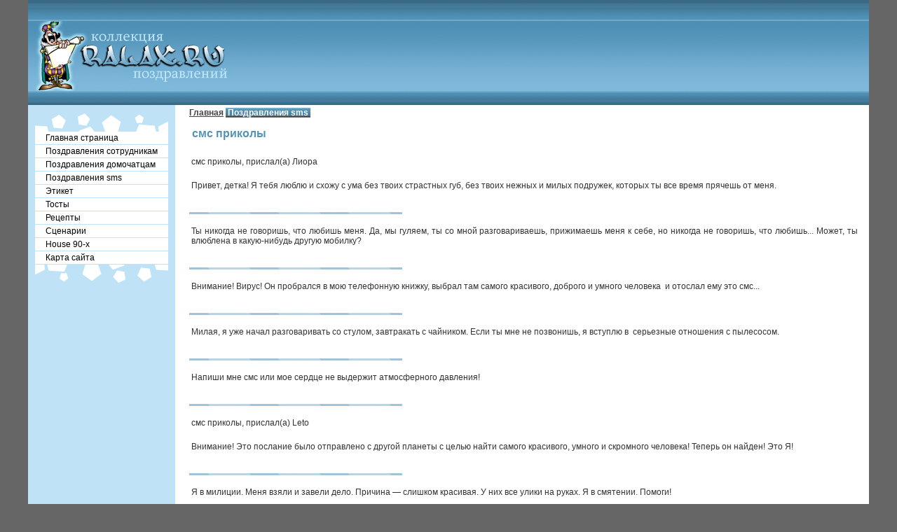

--- FILE ---
content_type: text/html; charset=windows-1251
request_url: http://ralax.ru/publ/index-sms-31-fast.html
body_size: 3004
content:
<html>
<head>
<title>смс приколы</title>
<meta http-equiv="Content-Type" content="text/html; charset=windows-1251">
<link href="../ralax.css" rel="stylesheet" type="text/css">
</head>
<body>
<table cellpadding="0" cellspacing="0" width="100%" border="0">
<tbody>
<tr><td class="ralaxa" width="100%" height="30" style="background-image: url('http://ralax.ru/img/tela.gif')" colspan="2">
</td></tr>
<tr><td width=300 height="100" background="http://ralax.ru/img/1.gif"><a href=http://RALAX.RU/><img border="0" src="http://ralax.ru/img/3.png" width="300" height="100"></a></td>
<td align=center width=300 height="100" background="http://ralax.ru/img/1.gif"></td>
</tr>
<tr><td align=center width="100%" height="20" colspan="2" background="http://ralax.ru/img/telb.gif">
</td></tr>
</tbody></table>

<table cellpadding="0" cellspacing="0" width="100%" height="100%" border="0"><tbody><tr>
<td valign="top" width="190" height="90%" bgcolor="#c0e2f6" style="padding:8px 10px 0px 10px;">
<div id="red">
<div><img border="0" src="http://ralax.ru/img/m1.gif" width="190" height="30"></div>
<a href="http://RALAX.RU/">Главная страница</a>
<a href="http://RALAX.RU/content/index-rabota-1-fast.html">Поздравления сотрудникам</a>
<a href="http://RALAX.RU/content/index-bit-1-fast.html">Поздравления домочатцам</a>
<a href="http://RALAX.RU/content/index-sms-1-fast.html">Поздравления sms</a>
<a href="http://RALAX.RU/content/index-etic-1-fast.html">Этикет</a>
<a href="http://RALAX.RU/content/index-piv-1-fast.html">Тосты</a>
<a href="http://RALAX.RU/content/index-rec-1-fast.html">Рецепты</a>
<a href="http://RALAX.RU/content/index-sc-1-fast.html">Сценарии</a>
<a href="http://RALAX.RU/clip.php">House 90-х</a>
<a href=http://RALAX.RU/map.php>Карта сайта</a>
<div><img border="0" src="http://ralax.ru/img/m2.gif" width="190" height="30"></div>
</div>
</td>
<td class="rala" valign="top" height="100%">
<a href=../><b>Главная</b></a>   <a href="../content/index-sms-1-fast.html"><span style="background-color:#000000; color:#ffffff; background-image: url('../img/telb.gif')">&#160;<b>Поздравления sms</b>&#160;</span></a><h1>смс приколы</h1><br><!--rx--> <p>смс приколы,  прислал(а) Лиора</p><br><p>Привет, детка! Я тебя люблю и схожу с ума без твоих  страстных губ, без твоих нежных и милых подружек, которых ты все время прячешь  от меня.</p>



<!--rx--><br><br><img src=../img/razdel2.jpg><br><br><p>Ты никогда не говоришь, что любишь меня. Да, мы гуляем,  ты со мной разговариваешь, прижимаешь меня к себе, но никогда не говоришь, что  любишь... Может, ты влюблена в какую-нибудь другую мобилку?</p>



<!--rx--><br><br><img src=../img/razdel2.jpg><br><br><p>Внимание! Вирус! Он пробрался в мою телефонную книжку,  выбрал там самого красивого, доброго и умного человека  и отослал ему это смс...</p>



<!--rx--><br><br><img src=../img/razdel2.jpg><br><br><p>Милая, я уже начал разговаривать со стулом, завтракать с чайником.  Если ты мне не позвонишь, я вступлю в  серьезные  отношения с пылесосом.</p>



<!--rx--><br><br><img src=../img/razdel2.jpg><br><br><p>Напиши мне смс или мое сердце не выдержит атмосферного  давления!</p>



<!--rx--><br><br><img src=../img/razdel2.jpg><br><br><p>смс приколы,  прислал(а) Leto</p><br><p>Внимание! Это послание было отправлено с другой планеты с  целью найти самого красивого, умного и скромного человека! Теперь он найден!  Это Я!</p>



<!--rx--><br><br><img src=../img/razdel2.jpg><br><br><p>Я в милиции. Меня взяли и завели дело. Причина — слишком  красивая. У них все улики на руках. Я в смятении. Помоги!</p>



<!--rx--><br><br><img src=../img/razdel2.jpg><br><br><p>смс приколы,  прислал(а) Микстон</p><br><p>Не ищи меня, не звони, не посылай зтз, я не хочу с тобой  разговаривать, я не хочу тебя видеть, я не хочу тебя  слышать, потому что доктор запретил мне  сласти... </p>



<!--rx--><br><br><img src=../img/razdel2.jpg><br><br><p>смс приколы,  прислал(а) lelka89</p><br><p>В связи с резким похолоданием ваш счет заморожен. «СМС  Сервис-Центр».</p>



<!--rx--><br><br><img src=../img/razdel2.jpg><br><br><p>смс приколы,  прислал(а) lelka89</p><br><p>Внимание! Теперь стоимость разговора будет зависеть от  размера головного мозга говорящего. Поздравляем!  Вы разговариваете бесплатно!</p>



<!--rx--><br><br><img src=../img/razdel2.jpg><br><br><p>Внимание! В вашем телефоне обнаружен вирус, который можно  устранить, угадав, кто прислал это смс, и отправив ему какой-либо смс-прикол. В  противном случае ваш телефон умрет от скуки.</p>



<!--rx--><br><br><img src=../img/razdel2.jpg><br><br><p>Слушай, ты чем надушилась? У меня батарея садится! Твоя  мобилка.</p>



<!--rx--><br><br><img src=../img/razdel2.jpg><br><br><p>смс приколы,  прислал(а) lelka89</p><br><p>Хочу всю ночь на тебе лежать, греть и нежно тебя  обнимать, чтобы тебе было уютно и жарко со мной. Твое любимое одеяло.</p>



<!--rx--><br><br><img src=../img/razdel2.jpg><br><br><p>Телефон заблокирован!!! Что?! Занервничал?!</p>



<!--rx--><br><br><img src=../img/razdel2.jpg><br><br><p>смс приколы,  прислал(а) Drister</p><br><p>В твоем телефоне заложена бомба, она взорвется, если ты в  течение 3 минут не позвонишь мне и не скажешь, где и когда мы встретимся!</p>



<!--rx--><br><br><img src=../img/razdel2.jpg><br><br><p>Пришли мне срочно факс! У меня кончилась туалетная  бумага!</p>



<!--rx--><br><br><img src=../img/razdel2.jpg><br><br><p>«Как хороша, как восхитительна эта маленькая темная  щелка, в которую так приятно войти, особенно после обильного,  сытного ужина!» — сказал таракан, заползая под  плинтус.</p>



<!--rx--><br><br><img src=../img/razdel2.jpg><br><br><p>Не все продукты для шаурмы можно купить в магазине. За  некоторыми придется побегать по городу...</p>



<!--rx--><br><br><img src=../img/razdel2.jpg><br><br><p>Фирма «Дюрекс» приносит свои извинения в связи с тем, что  ваше появление на свет — техническая ошибка.  Явитесь, пожалуйста, в лабораторию для  уничтожения.</p>



<!--rx--><br><br><img src=../img/razdel2.jpg><br><br><p>смс приколы,  прислал(а) Jador</p><br><p>Позвони мне завтра в любое удобное для тебя время с 7 до  8 утра.</p>



<!--rx--><br><br><img src=../img/razdel2.jpg><br><br><p>Чтобы завтра не тратиться на жевательную резинку «Dirol  Kids», не забудь воспользоваться сегодня резинкой «Сопtех»!</p>



<!--rx--><br><br><img src=../img/razdel2.jpg><br><br><p>Внимание! Сенсация! Приходите к нам на экстремальное шоу  «День открытых зверей»! Городской зоопарк.</p>



<!--rx--><br><br><img src=../img/razdel2.jpg><br><br><!--rx--><p>&#160;</p><b>Дальше</b>:<br><img src=../img/link.jpg> <a href=../publ/index-sms-33-fast.html>sms приколы.</a><br><img src=../img/link.jpg> <a href=../publ/index-sms-35-fast.html>смс признания.</a><br><img src=../img/link.jpg> <a href=../publ/index-sms-37-fast.html>sms признания.</a><br><img src=../img/link.jpg> <a href=../publ/index-sms-39-fast.html>смс стихи.</a><br><img src=../img/link.jpg> <a href=../publ/index-sms-40-fast.html>sms стихи.</a><br><img src=../img/link.jpg> <a href=../publ/index-sms-42-fast.html>СМС стишки.</a><br><img src=../img/link.jpg> <a href=../publ/index-sms-44-fast.html>смс с добрым утром.</a><br><!--rx--><br><a href=../><b>Главная</b></a>   <a href="../content/index-sms-1-fast.html"><span style="background-color:#000000; color:#ffffff; background-image: url('../img/telb.gif')">&#160;<b>Поздравления sms</b>&#160;</span></a><br><br>0.0026
</td>
<td valign="top" width="1" height="100%" bgcolor="#ffffff">
&nbsp;</td>
</tr>
</tbody></table>

<table cellpadding="0" cellspacing="0" width="100%" border="0">
<tbody><tr><td class="rx" width="100%" height="60">

<script type="text/javascript"><!--
document.write("<a href='http://www.liveinternet.ru/click' "+
"target=_blank><img src='http://counter.yadro.ru/hit?t42.10;r"+
escape(document.referrer)+((typeof(screen)=="undefined")?"":
";s"+screen.width+"*"+screen.height+"*"+(screen.colorDepth?
screen.colorDepth:screen.pixelDepth))+";u"+escape(document.URL)+
";"+Math.random()+
"' alt='' title='LiveInternet' "+
"border=0 width=31 height=31><\/a>")//--></script>

</td></tr></tbody></table>

</body>
</html>

--- FILE ---
content_type: text/css
request_url: http://ralax.ru/ralax.css
body_size: 456
content:
#ram {
background-color:#ffffff;
border:1px solid #cee8f7;
margin-bottom:8px;
padding:5px;
}

body {
	margin:0px;
	background-color:#666;
	padding:0px 40px 0px 40px;
}

p,td {
	font-family:Arial, sans-serif;
	margin:3px;
	font-size:12px;
	color:#333;
}

a:link{
	color:#444;
	text-decoration:underline;}
a:visited{
	color:#444;
	text-decoration:underline;}
a:hover{
	color:#444;
	text-decoration:underline;}
	
h1 {
	font-size:16px;
	font-weight:bold;
	color:#5394b9;
	margin:0px;
	padding-left:4px;
	padding-top:14px;
	padding-bottom:7px;
}

.ralaxa {
	padding:0px;
	margin:0px;
}

.rala {
	padding:4px 10px 4px 20px;
	text-align:justify;
	background-color:#fff;
	font-size:12px;
	
}

.rx {
	padding:4px 0px 4px 0px;
	margin:0px;
	text-align:center;
	background-color:#d1d1d1;
	background-image:url(img/bg_down.gif);
}


#red a:link {
	display:block;
	background-color:#fff;
	text-decoration:none;
	color:#000;
	padding:2px 1px 2px 15px;
	margin-bottom:1px;
}

#red a:visited {
	display:block;
	background-color:#fff;
	text-decoration:none;
	color:#000;
	padding:2px 1px 2px 15px;
	margin-bottom:1px;
}

#red a:hover {
	display:block;
	background-color:#e5f5ff;
	text-decoration:none;
	color:#000;
	padding:2px 1px 2px 15px;
	margin-bottom:1px;
}